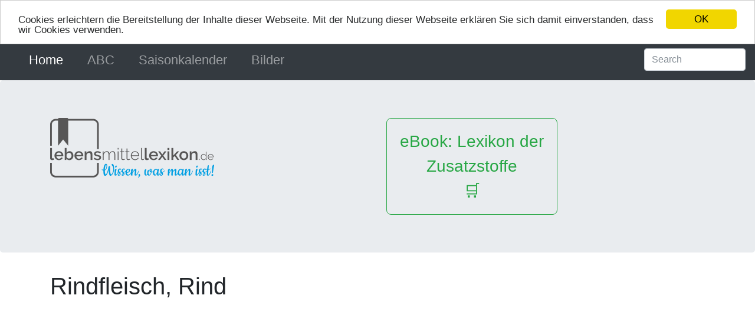

--- FILE ---
content_type: text/html; charset=utf-8
request_url: https://www.lebensmittellexikon.de/r0000380.php
body_size: 14716
content:
<!DOCTYPE html PUBLIC "-//W3C//DTD XHTML 1.0 Transitional//EN" "http://www.w3.org/TR/xhtml1/DTD/xhtml1-transitional.dtd">
<html lang="de" xmlns="http://www.w3.org/1999/xhtml" xmlns:og="http://opengraphprotocol.org/schema/">
<head>
<title>Rindfleisch, was ist das? </title>
<meta charset="utf-8">
<meta http-equiv="X-UA-Compatible" content="IE=edge">
<meta name="viewport" content="width=device-width, initial-scale=1, shrink-to-fit=no">
<meta name="keywords" content="Lebensmittel, Ern&auml;hrung, Nahrung, Fleisch, Rind, Rindfleisch, Kalb, Kalbfleisch, Lamm, Lammfleisch, Schaf, Ziege, Schwein, Schweinefleisch, Fisch, Seafood, Milch, Milchprodukte, Obst, Fr&uuml;chte, Gem&uuml;se, K&auml;se, Gefl&uuml;gel, Getreide" />
<meta name="description" content="Rinderrassen Terminiologie - Was sich hinter dem Oberbegriff Rind verbirgt Mastmethoden von Rindern">
<meta name="author" content="Frank Massholder">
<meta name="google-site-verification" content="NBPj2ZLgDGU9r-_J3GQpt4mDDj9vSzwZu8lWsHIcR2s" />
<meta name="datum" content="21.01.2026" />
<link rel="icon" href="/favicon.ico">
<!-- Global site tag (gtag.js) - Google Analytics -->
<script async src="https://www.googletagmanager.com/gtag/js?id=G-97V0SYV8ZX"></script>
<script>
  window.dataLayer = window.dataLayer || [];
  function gtag(){dataLayer.push(arguments);}
  gtag('js', new Date());
  gtag('config', 'G-97V0SYV8ZX');
</script>
<script language="JavaScript" type="text/javascript">
/* DoubleClick header */
var googletag = googletag || {};
googletag.cmd = googletag.cmd || [];
(function() {
var gads = document.createElement('script');
gads.async = true;
gads.type = 'text/javascript';
var useSSL = 'https:' == document.location.protocol;
gads.src = (useSSL ? 'https:' : 'http:') + '//www.googletagservices.com/tag/js/gpt.js';
var node = document.getElementsByTagName('script')[0];
node.parentNode.insertBefore(gads, node);
})();
/* FrameBrake */
function FrameBrake() {
if (top.location != location) {
top.location.href = document.location.href ; }
}
</script>

<!-- Seitenebenen-Anzeigenformate mobile Websites -->
<script async src="https://pagead2.googlesyndication.com/pagead/js/adsbygoogle.js"></script> 
<!-- Google Publisher  -->
<script> (adsbygoogle = window.adsbygoogle || []).push({ google_ad_client: "ca-pub-8746321832472503", enable_page_level_ads: true }); </script>

<meta property="og:image" content="http://www.lebensmittellexikon.de/bilder/r000038a.jpg" />
<link rel="image_src" href="http://www.lebensmittellexikon.de/bilder/r000038a.jpg" />
<link href="https://plus.google.com/107280657573738785525" rel="publisher" />
<!--[if lt IE 9]>
<script src="https://oss.maxcdn.com/html5shiv/3.7.2/html5shiv.min.js"></script>
<script src="https://oss.maxcdn.com/respond/1.4.2/respond.min.js"></script>
<![endif]-->

<script type="text/javascript">
/*!
loadCSS: load a CSS file asynchronously.
[c]2014 @scottjehl, Filament Group, Inc.
Licensed MIT
*/
function loadCSS( href, before, media ){
"use strict";
/* // Arguments explained:                                                                                                                  */
/* // `href` is the URL for your CSS file.                                                                                                  */ 
/* // `before` optionally defines the element we'll use as a reference for injecting our <link>                                             */ 
/* // By default, `before` uses the first <script> element in the page.                                                                     */ 
/* // However, since the order in which stylesheets are referenced matters, you might need a more specific location in your document.       */ 
/* // If so, pass a different reference element to the `before` argument and it'll insert before that instead                               */ 
/* // note: `insertBefore` is used instead of `appendChild`, for safety re: http://www.paulirish.com/2011/surefire-dom-element-insertion/   */
var ss = window.document.createElement( "link" );
var ref = before || window.document.getElementsByTagName( "script" )[ 0 ];
ss.rel = "stylesheet";
ss.href = href;
/* // temporarily, set media to something non-matching to ensure it'll fetch without blocking render */
ss.media = "only x";
/* // inject link */
ref.parentNode.insertBefore( ss, ref );
/* // set media back to `all` so that the styleshet applies once it loads */
setTimeout( function(){
ss.media = media || "all";
} );
}
</script>

    <!-- above the fold CSS -->
    <style> html{position:relative;min-height:100%}body{margin-bottom:60px;color:#292b2c;line-height:1.75rem}p,li{font-size:1.25rem;font-weight:normal;color:#292b2c}.nav-link{font-size:22px;margin-left:25px}.navbar{min-height:70px}
:root{--blue:#007bff;--indigo:#6610f2;--purple:#6f42c1;--pink:#e83e8c;--red:#dc3545;--orange:#fd7e14;--yellow:#ffc107;--green:#28a745;--teal:#20c997;--cyan:#17a2b8;--white:#fff;--gray:#868e96;--gray-dark:#343a40;--primary:#007bff;--secondary:#868e96;--success:#28a745;--info:#17a2b8;--warning:#ffc107;--danger:#dc3545;--light:#f8f9fa;--dark:#343a40;--breakpoint-xs:0;--breakpoint-sm:576px;--breakpoint-md:768px;--breakpoint-lg:992px;--breakpoint-xl:1200px;--font-family-sans-serif:-apple-system,BlinkMacSystemFont,"Segoe UI",Roboto,"Helvetica Neue",Arial,sans-serif,"Apple Color Emoji","Segoe UI Emoji","Segoe UI Symbol";--font-family-monospace:"SFMono-Regular",Menlo,Monaco,Consolas,"Liberation Mono","Courier New",monospace}*,::after,::before{box-sizing:border-box}html{font-family:sans-serif;line-height:1.15;-webkit-text-size-adjust:100%;-ms-text-size-adjust:100%;-ms-overflow-style:scrollbar}@-ms-viewport{width:device-width}main,nav{display:block}body{margin:0;font-family:-apple-system,BlinkMacSystemFont,"Segoe UI",Roboto,"Helvetica Neue",Arial,sans-serif,"Apple Color Emoji","Segoe UI Emoji","Segoe UI Symbol";font-size:1rem;font-weight:400;line-height:1.5;color:#212529;text-align:left;background-color:#fff}h1,h3{margin-top:0;margin-bottom:.5rem}p{margin-top:0;margin-bottom:1rem}ul{margin-top:0;margin-bottom:1rem}b{font-weight:bolder}a{color:#007bff;text-decoration:none;background-color:transparent;-webkit-text-decoration-skip:objects}img{vertical-align:middle;border-style:none}[role=button],a,input:not([type=range]){-ms-touch-action:manipulation;touch-action:manipulation}input{margin:0;font-family:inherit;font-size:inherit;line-height:inherit}input{overflow:visible}::-webkit-file-upload-button{font:inherit;-webkit-appearance:button}h1,h3{margin-bottom:.5rem;font-family:inherit;font-weight:500;line-height:1.2;color:inherit}h1{font-size:2.5rem}h3{font-size:1.75rem}.img-fluid{max-width:100%;height:auto}.container{width:100%;padding-right:15px;padding-left:15px;margin-right:auto;margin-left:auto}@media (min-width:576px){.container{max-width:540px}}@media (min-width:768px){.container{max-width:720px}}@media (min-width:992px){.container{max-width:960px}}@media (min-width:1200px){.container{max-width:1140px}}.row{display:-ms-flexbox;display:flex;-ms-flex-wrap:wrap;flex-wrap:wrap;margin-right:-15px;margin-left:-15px}.col-md-12,.col-md-4,.col-md-8,.col-sm-6{position:relative;width:100%;min-height:1px;padding-right:15px;padding-left:15px}@media (min-width:576px){.col-sm-6{-ms-flex:0 0 50%;flex:0 0 50%;max-width:50%}}@media (min-width:768px){.col-md-4{-ms-flex:0 0 33.333333%;flex:0 0 33.333333%;max-width:33.333333%}.col-md-8{-ms-flex:0 0 66.666667%;flex:0 0 66.666667%;max-width:66.666667%}.col-md-12{-ms-flex:0 0 100%;flex:0 0 100%;max-width:100%}}.form-control{display:block;width:100%;padding:.375rem .75rem;font-size:1rem;line-height:1.5;color:#495057;background-color:#fff;background-image:none;background-clip:padding-box;border:1px solid #ced4da;border-radius:.25rem}.form-control::-ms-expand{background-color:transparent;border:0}.form-control::-webkit-input-placeholder{color:#868e96;opacity:1}.form-control:-ms-input-placeholder{color:#868e96;opacity:1}.form-control::-ms-input-placeholder{color:#868e96;opacity:1}.form-inline{display:-ms-flexbox;display:flex;-ms-flex-flow:row wrap;flex-flow:row wrap;-ms-flex-align:center;align-items:center}@media (min-width:576px){.form-inline .form-control{display:inline-block;width:auto;vertical-align:middle}}.btn{display:inline-block;font-weight:400;text-align:center;white-space:nowrap;vertical-align:middle;border:1px solid transparent;padding:.375rem .75rem;font-size:1rem;line-height:1.5;border-radius:.25rem}.btn-outline-success{color:#28a745;background-color:transparent;background-image:none;border-color:#28a745}.btn-lg{padding:.5rem 1rem;font-size:1.25rem;line-height:1.5;border-radius:.3rem}.nav-link{display:block;padding:.5rem 1rem}.navbar{position:relative;display:-ms-flexbox;display:flex;-ms-flex-wrap:wrap;flex-wrap:wrap;-ms-flex-align:center;align-items:center;-ms-flex-pack:justify;justify-content:space-between;padding:.5rem 1rem}.navbar-nav{display:-ms-flexbox;display:flex;-ms-flex-direction:column;flex-direction:column;padding-left:0;margin-bottom:0;list-style:none}.navbar-nav .nav-link{padding-right:0;padding-left:0}@media (min-width:992px){.navbar-expand-lg{-ms-flex-flow:row nowrap;flex-flow:row nowrap;-ms-flex-pack:start;justify-content:flex-start}.navbar-expand-lg .navbar-nav{-ms-flex-direction:row;flex-direction:row}.navbar-expand-lg .navbar-nav .nav-link{padding-right:.5rem;padding-left:.5rem}}.navbar-dark .navbar-nav .nav-link{color:rgba(255,255,255,.5)}.navbar-dark .navbar-nav .active>.nav-link{color:#fff}.jumbotron{padding:2rem 1rem;margin-bottom:2rem;background-color:#e9ecef;border-radius:.3rem}@media (min-width:576px){.jumbotron{padding:4rem 2rem}}.bg-dark{background-color:#343a40!important}@media (min-width:768px){.d-md-none{display:none!important}}@media (min-width:992px){.d-lg-none{display:none!important}}@media (min-width:1200px){.d-xl-none{display:none!important}}.sr-only{position:absolute;width:1px;height:1px;padding:0;overflow:hidden;clip:rect(0,0,0,0);white-space:nowrap;-webkit-clip-path:inset(50%);clip-path:inset(50%);border:0}.my-2{margin-top:.5rem!important}.my-2{margin-bottom:.5rem!important}.mr-auto,.mx-auto{margin-right:auto!important}.mx-auto{margin-left:auto!important}@media (min-width:768px){.my-md-0{margin-top:0!important}.my-md-0{margin-bottom:0!important}}
    blockquote{ display:block; background: #fff; padding: 25px 20px 15px 45px; margin: 0 0 20px; position: relative; font-family: Georgia, serif; font-size:2.15rem; line-height: 3.0rem; color:#606060; text-align: justify; border-left: 15px solid #079fe7; border-right: 2px solid #079fe7; color:c76c0c; -moz-box-shadow: 2px 2px 15px #ccc; -webkit-box-shadow: 2px 2px 15px #ccc; box-shadow: 2px 2px 15px #ccc; } .breadcrumb{margin-left:-14px;} ol.breadcrumb{background-color:#fff;}
    blockquote::before { content:"\201C"; font-family:Georgia, serif; font-size:8.0rem; position:absolute; left:10px; top:35px; }
    blockquote::after { content: ""; }
    blockquote a { text-decoration:none; background:#eee; cursor:pointer; padding: 0 3px; color:#c76c0c; }
    blockquote a:hover { color:#666; }
    blockquote em { font-style:italic; } 
    </style>


<script async src="//pagead2.googlesyndication.com/pagead/js/adsbygoogle.js"></script>
<script>
     (adsbygoogle = window.adsbygoogle || []).push({
          google_ad_client: "ca-pub-8746321832472503",
          enable_page_level_ads: true
     });
</script>
<!-- script src="https://vibrant.mgr.consensu.org/consent_widget.js"></script -->
</head>
<body onLoad="FrameBrake()">
<div class="container d-xl-none d-lg-none d-md-none">
  <div class="row">
      </div>
</div>

  <nav class="navbar navbar-expand-lg navbar-dark bg-dark">
      <ul class="navbar-nav mr-auto">
        <li class="nav-item active"><a class="nav-link" href="/">Home<span class="sr-only">(current)</span></a></li>
        <li class="nav-item "><a class="nav-link" href="/stichwortverzeichnis.php">ABC</a></li>
        <!-- li class="nav-item "><a class="nav-link" href="/kulinarisches-woerterbuch/">W&ouml;rterb&uuml;cher</a></li -->
        <li class="nav-item "><a class="nav-link" href="/saisonkalender/">Saisonkalender</a></li>
        <!-- li class="nav-item "><a class="nav-link" href="/kalorienrechner/kalorien/">Kalorienrechner</a></li -->
        <li class="nav-item "><a class="nav-link" href="/fotos-und-bilder/">Bilder</a></li>
      </ul>
      <form action="https://www.lebensmittellexikon.de/admin_gsearch.php" id="cse-search-box" form class="form-inline my-2 my-md-0" accept-charset="utf-8">
        <input type="hidden" name="cx" value="partner-pub-8746321832472503:4j0u14x26s3" />
        <input type="hidden" name="cof" value="FORID:10" />
        <input type="hidden" name="ie" value="UTF-8" />
        <label id="suche" name="suche">
          <input type="text" name="q" size="15" class="form-control" placeholder="Search" />
        </label>
        <input type="hidden" name="sa" value="Suche im Lexikon" />
      </form>
  </nav>
  
  <div class="jumbotron">
    <div class="container">
      <div class="row">
        <div class="col-sm-6 mx-auto">
          <a href="/"><img src="/bilder/lebensmittellexikon_Logo_w-20-prozent.png" class="img-fluid" alt="lebensmittellexikon.de - Wissen, wass man isst!" /></a><br /><br />
        </div>
        <div class="col-sm-6">
        <a href="https://amzn.to/2GKjpSZ" rel="nofollow" class="btn btn-outline-success btn-lg" role="button" target="_blanc" style="padding:18px 22px; font-size:28px; border-radius:8px;">eBook: Lexikon der<br /> Zusatzstoffe<br /> &#128722;<!-- Shopping --></a>
        </div>
      </div>
        </div>
      </div>
    </div>
  </div>
  
  <div><main role="main"><div class="container">
 <img src="https://ssl-vg03.met.vgwort.de/9e9f76bb14244e71b1e870496bd843ed" width="1" height="1" alt="" /><br /><div id="0"></div><h1 itemprop="name">Rindfleisch, Rind</h1>
<script async src="//pagead2.googlesyndication.com/pagead/js/adsbygoogle.js"></script>
<ins class="adsbygoogle"
     style="display:block; text-align:center;"
     data-ad-layout="in-article"
     data-ad-format="fluid"
     data-ad-client="ca-pub-8746321832472503"
     data-ad-slot="3763314331"></ins>
<script>
     (adsbygoogle = window.adsbygoogle || []).push({});
</script>
<p style='color:#a0a0a0;'><br /><strong>Englisch</strong>: Beef<br /><strong>Franz&ouml;sisch</strong>: Bœuf<br /><strong>Italienisch</strong>: Carne di manzo, Carne bovina<br /><strong>Spanisch</strong>: Vaca</p><br />
    <b>Inhaltsverzeichnis</b>
    <ul class="list-unstyled">
    <li><a href=""><i class="icon-chevron-right"></i> Rindfleisch</a></li><li><a href="#1"><i class="icon-chevron-right"></i> Rinderrassen</a></li><li><a href="#2"><i class="icon-chevron-right"></i> Einige Rassen im &#220;berblick</a></li><li><a href="#3"><i class="icon-chevron-right"></i> Terminologie Rind - Was sich hinter dem Oberbegriff Rind verbirgt</a></li><li><a href="#4"><i class="icon-chevron-right"></i> Rinder Mastmethoden</a></li><li><a href="#5"><i class="icon-chevron-right"></i> Rinder Intensivmast im Stall</a></li><li><a href="#6"><i class="icon-chevron-right"></i> Rinder Weidehaltung</a></li><li><a href="#7"><i class="icon-chevron-right"></i> Weidehaltung in Kombination mit Zuf&#252;tterung</a></li><li><a href="#8"><i class="icon-chevron-right"></i> Kobe Rinder</a></li><li><a href="#9"><i class="icon-chevron-right"></i> Hier alle Rindfleischteile:</a></li><li><a href="#10"><i class="icon-chevron-right"></i> Hier alle Steaks; Steakarten</a></li><li><a href="#11"><i class="icon-chevron-right"></i> Zu Rindfleisch passende Weine</a></li><li><a href="#12"><i class="icon-chevron-right"></i> Quellen</a></li>
    </ul>
    <br />
   <!-- google_ad_section_start -->   <div class="clearfix"></div><div style="float:left;"><a href="/fotos-und-bilder/rindfreisch/" style="text-decoration:none; " alt="Rindfleisch" title="Rindfleisch"><img class="js-lazy-image img-responsive" style="max-width:100%; height:auto;" data-src="/bilder/r000038a.jpg" alt="r0000380-171.69811320755" width="728" height="486"/></a><p style="font-size:11px; color:#c9c9c9; ">&#169; contrastwerkstatt / fotolia.com</p></div><div style="clear:both;"></div>   <p>  <a href="r0000380.php#RASSE">Rinderrassen</a><br> <a href="r0000380.php#BEGRIFF">Terminiologie</a> - Was sich hinter dem Oberbegriff Rind verbirgt<br> <a href="r0000380.php#MAST">Mastmethoden von Rindern</a>  </p><p>  <b>Rindfleisch</b> ist ein  <a href="l0000300.php">Lebensmittel</a>, dass auf Grund seiner Vielf&#228;ltigkeit und seinem typischen  <a href="g0000070.php">Geschmack</a> bei K&#246;chen und Feinschmeckern sehr beliebt und gesch&#228;tzt ist. Rindfleisch verleiht herzhaften  Eint&#246;pfen ein kr&#228;ftiges  <a href="a0000070.php">Aroma</a>. Es eignet sich zum <a href="g0000230.php">Grillen</a>, <a href="b0000170.php">Braten</a>, <a href="k0000260.php">Kochen</a> und <a href="sch00040.php">Schmoren</a>. Doch sind die einzelnen Fleischteile in Zusammensetzung und ihrem m&#246;glichen  <a href="g0000730.php">Garmethoden</a>  sehr unterschiedlich. Um ein optimales Ergebnis bei der Zubereitung zu erhalten  sollte man die Fleischteile kennen und wissen wie sie am besten Zubereitet werden.  </p><p>  Rinderh&#228;lfte und Schnittf&#252;hrung in Deutschland  </p><p>  <div class="clearfix"></div><div style="float:left;"><a href="/fotos-und-bilder/rindfreisch/" style="text-decoration:none; " alt="Rindfleisch" title="Rindfleisch"><img class="js-lazy-image img-responsive" style="max-width:100%; height:auto;" data-src="/bilder/r000038a.jpg" alt="r0000380-171.69811320755" width="728" height="486"/></a><p style="font-size:11px; color:#c9c9c9; ">&#169; contrastwerkstatt / fotolia.com</p></div><div style="clear:both;"></div>  </p><p>  Die Qualit&#228;t des Rindfleischs wird von vielen Faktoren beeinflusst. Haupts&#228;chlich sind das die Art der Tierhaltung und der damit verbundenen <a href="#MAST">Mastmethoden</a> sowie die Rinderrasse selbst. Zudem entscheidet der Reifegrad des Rindfleischs &#252;ber die Qualit&#228;t. Im Allgemeinen ist Rindfleisch nach dem Schlachten nicht gleich zum Verzehr geeignet. Das Fleisch sollte etwa 14&nbsp;Tage im K&#252;lhaus bei geringer Luftfeuchte abh&#228;ngen. Diese Zeit wird von Fachleuten auch als <a href="f0000200.php#REIFUNG">Fleischreifung</a>  bezeichnet. Das Fleisch ver&#228;ndert in dieser Zeit seine Eiwei&#223;struktur. Es wird m&#252;rbe, leichter bek&#246;mmlich und erh&#228;lt sein arteigenes Aroma. Dunklerotes Fleisch mit groben Fasern, das selbst nach sehr lagen Kochzeiten noch z&#228;h ist, stammt wahrscheinlich von einem &#228;lteren Tier. Dieses Fleisch eignet sich nur noch zum Kochen von Br&#252;hen und zur Wurstherstellung. F&#252;r den Fleischverzehr kommen im allgemeinen nur junge, bis zu zwei Jahren alte Rinder in den Handel.  </p>  <a name="RASSE"></a>  <div class="clearfix" id="1"></div><p><br /></p><h2>Rinderrassen</h2>  <p>  Alle Rinderrassen haben die gleiche Stammform. Sie stammen von dem <b>Ur-</b> oder <b>Auerochsen</b> (lat.: <b>Bos primigenius</b>) ab. Durch gezielte Z&#252;chtung aus diesem &quot;Urrind&quot; entwickelte man die heutigen Rinderrassen. Sie werden grob in H&#246;henrassen und Tieflandrassen unterteilt. Zus&#228;tzlich werden Rassen nach ihrer speziellen Nutzung unterschieden - also Tiere, die einen hohen Retrag an  <a href="m0000200.php">Milch</a>  oder  <a href="f0000200.php">Fleisch</a> (oder beides) erzielen. Weiterhin gibt es robuste <b>Landrassen</b>, die sich durch eine  besonders hohe Anpassungsf&#228;higkeit an raue, klimatische Bedingungen auszeichnen und nur  bescheidene Anspr&#252;che an das Futterangebot und die Bodenbeschaffenheit stellen.  </p>   <div class="clearfix" id="2"></div><p><br /></p><h2>Einige Rassen im &#220;berblick</h2>  <p>  <b>Fleischrassen</b>:  </p>  <ul> <li> Aberdeen Angus oder Black Angus (Schottland) </li><li> Charolais (Frankreich) </li><li> Chianina (Italien) </li><li> Deutsch Angus (Deutschland) </li><li> Hereford (Nord- und S&#252;damerika) </li><li> Galloway (Gro&#223;britannien) </li><li> Limousin (Frankreich) </li><li> Marchigiana (Italien) </li><li> Maremmana (Italien) </li><li> Piemontese (Italien) </li><li> Romagnola (Italien) </li><li> Wei&#223;blaue Belgier (Belgien) </li> </ul>  <p>  <b>Zwei- oder Doppelnutzungsrassen</b>:  </p>  <ul> <li>  Ayrshire (Schottland, Finnland) </li><li> Braunvieh (Deutschland, Schweiz, &#214;sterreich, S&#252;dtirol) </li><li> Dexter (Gro&#223;britannien) </li><li> Fleckvieh (Deutschland, &#214;sterreich, Schweiz) </li><li> Gelbvieh (Deutschland - Hessen und Bayern) </li><li> Pinzgauer (&#214;sterreich, S&#252;dtirol, Slowakei, Rum&#228;nien, Nordamerika, S&#252;dafrika) </li><li> Rotbunte (Norddeutschland, Schweden, D&#228;nemark, Holland, Belgien, Luxemburg) </li><li> Rotvieh (S&#252;dosteuropa, GUS-Staaten, Kleinasien, Afrika) </li><li> Schwarzbunte (Nordeuropa, Mittelgebirge) </li> </ul>   <a name="BEGRIFF"></a>   <div class="clearfix" id="3"></div><p><br /></p><h2>Terminologie Rind - Was sich hinter dem Oberbegriff Rind verbirgt</h2>  <ul> <li> <b>Rind</b>: Unter dem Oberbegriff Rind sind alle weiblichen und m&#228;nnlichen Tiere bezeichnet. </li><li> <b>Kalb</b>: Rinder im ersten Lebensjahr, unabh&#228;ngig vom Geschlechts, werden als K&#228;lber bezeichnet. Siehe auch: <a href="k0000310.php">Kalbfleisch</a> </li><li> <b>Bulle</b>: Bullen werden auch <b>Stier</b>, <b>Farren</b> oder <b>Fasel</b> genannt. Bullen sind geschlechtsreife, m&#228;nnliche Rinder. </li><li> <b>Ochse</b>: M&#228;nnliche, kastrierte Rinder werden als Ochse bezeichnet. Ochsenfleisch zeichnet sich, im Vergleich zu Bullenfleisch, durch einen kr&#228;ftigeren Fettansatz und einer feineren Marmorierung aus. Ochsen sind zudem ruhiger und weniger schreckhaft und aggressiv als Bullen. </li><li> <b>F&#228;rse</b>: F&#228;rsen werden auch als <b>Kalbe</b>, <b>Starke</b> oder <b>Queene</b> bezeichnet. F&#228;rsen sind weibliche Rinder, die noch nicht gekalbt haben. </li><li> <b>Kuh</b>: Weibliche Rinder werden nach dem sie das erste mal gekalbt haben schlicht als Kuh bezeichnet. </li> </ul>  <a name="MAST"></a>  <div class="clearfix" id="4"></div><p><br /></p><h2>Rinder Mastmethoden</h2>  <p>  Die Mastmethode ist neben der Rasse ein wesentlicher Faktor, der &#252;ber die Qualit&#228;t und Beschaffenheit des Fleischs entscheidet. Es werden &#252;berwiegend drei Mastmethoden bei der Rinderzucht angewandt.  </p>  <div class="clearfix" id="5"></div><p><br /></p><h2>Rinder Intensivmast im Stall</h2>  <p>  Die Intensivmast ist die in Europa am meisten angewendete Mastmethode. Die Rinder werden in St&#228;llen gehalten und mit speziellen Futterdosierungen aus Silofutter, Kraftfutter und <a href="v0000100.php">Vitaminen</a>  und <a href="m0000190.php">Mineralstoffen</a>  gef&#252;ttert. Die Futtermischungen sind auf Lebensalter und Rinderrasse genau abgestimmt,  um so m&#246;glichst schnell eine optimale Tageszunahme und das maximale Mastgewicht des  Tiers zu erreichen. Je nach Rasse erreichen die Tiere schon nach 10,5 bis 12,5 Monaten  ihr Schlachtgewicht von 430 bis 600 kg. Das Fleisch von Tieren aus der Intensivmast  zeichnet sich durch einen relativ geringen Verfettungsgrad aus. Besonders zartes,  saftiges und feinfasriges Fleisch stammt von Ochsen aus der Intensivmast. Beispielhaft seinen hier die franz&#246;sischen Charolais-Rinder genannt, die f&#252;r die Intensivmast gez&#252;chtet werden.  </p>  <div class="clearfix" id="6"></div><p><br /></p><h2>Rinder Weidehaltung</h2>  <p>  Tiere aus der reinen Weidehaltung verbringen ihr Leben fast ausschlie&#223;lich auf der Weide, im Freien. Diese Art der Rinderhaltung wird vor allem in Argentinien auf den riesigen Weidefl&#228;chen der Pampas praktiziert. Jedem Tier stehen dort ein Hektar Weidefl&#228;che zur Verf&#252;gung. Neben Argentinien wird die reine Weidehaltung auch in Schottland, Gro&#223;britannien, Botswana und Simbabwe (letztere sind beides afrikanische L&#228;nder). Das Fleisch dieser Tiere besitzt eine hervorragende Qualit&#228;t. Es ist zart marmoriert und weist einen relativ geringen Fettgehalt auf. Beispielhaft seine hier die Rinderrassen:  <i>Herford</i> und <i>Angus</i> genannt, die f&#252;r die Weidehaltung gez&#252;chtet werden.  </p>  <div class="clearfix" id="7"></div><p><br /></p><h2>Weidehaltung in Kombination mit Zuf&#252;tterung</h2>  <p>   Bei <b>Weidehaltung<b> in Kombination mit </b>Zuf&#252;tterung</b> verbringen die Rinder die  ersten 12 bis 14 Monate ihres Lebens auf der Weide. Erst nach dieser Zeit werden sie f&#252;r  die letzten 100 Tage vor der Schlachtung in sogenannten <i>foodlots</i> gehalten und durch  Zuf&#252;tterung auf ihr Schlachtgewicht gem&#228;stet. Foodlots sind eingez&#228;unte Parzellen f&#252;r eine  bestimmte Anzahl von Tieren, im Freien. Das Fleisch solcher Tiere ist stark marmoriert und  besitzt einen kr&#228;ftigen Geschmack. Es eignet sich ausgezeichnet zum <a href="g0000230.php">Grillen</a> auf einem Holzkohlegrill.  </p>  <a name="KOBE"></a>  <div class="clearfix" id="8"></div><p><br /></p><h2>Kobe Rinder</h2>  <p>  Die Kobemethode ist eine ganz besondere und selten praktizierte Tiermast. Koberindermast stammt aus Japan, aus der Region um die Stadt Kobe. Dort werden die Rinder mit Naturkraftfutter auf der Basis von Getreide, Futterr&#252;ben und Kartoffeln gef&#252;ttert. Zudem erhalten die Rinder eine t&#228;gliche Ration Bier - das erh&#246;ht den Appetit der Rinder. Rinder die nach der Kobemethode gem&#228;stet werden, werden t&#228;glich von Hand massiert. Dadurch bildet sich auf dem Muskelfleisch nur eine sehr d&#252;nne Fettauflage und es ist gleichzeitig mit einer feinen, gleichm&#228;&#223;igen Marmorierung durchzogen. Die besondere Pflege der Koberinder macht das Fleisch der Tiere zum teuersten Rindfleisch &#252;berhaupt.  </p>  <div class="clearfix" id="9"></div><p><br /></p><h2>Hier alle Rindfleischteile:</h2>  <ul> <li>  <a href="b0000450.php">Beinfleisch</a> </li><li> <a href="b0000460.php">Beinscheiben</a> </li><li> <a href="d0000240.php">Dicke&nbsp;Bugst&#252;ck</a> </li><li> <a href="d0000230.php">D&#252;nnung</a> </li><li> <a href="e0000200.php">Entrec&#244;te</a> </li><li> <a href="f0000310.php">Falsches&nbsp;Filet</a> </li><li> <a href="h0000140.php">Hesse</a> </li><li> <a href="f0000290.php">Hochrippe</a> </li><li> <a href="sch00270.php">Mittelbug</a> </li><li> <a href="o0000120.php">Oberschale</a> </li><li> <a href="p0000420.php">Pastorenst&#252;ck</a> </li><li> <a href="q0000070.php">Querrippe</a> </li><li> <a href="r0000400.php">Rinderbrust</a> </li><li> <a href="f0000040.php">Rinderfilet</a> </li><li> <a href="h0000150.php">Rinderhals</a> </li><li> <a href="h0000170.php">Rinderh&#252;fte</a> </li><li> <a href="k0000300.php">Rinderkeule</a> </li><li> <a href="n0000080.php">Rindernu&#223;</a> </li><li> <a href="sch00230.php">Rinderschwanz</a> </li><li> <a href="r0000440.php">Rippen</a> </li><li> <a href="r0000390.php">Roastbeef</a> </li><li> <a href="r0000420.php">Rolle</a> </li><li> <a href="r0000410.php">Rumpsteak</a> </li><li> <a href="sch00260.php">Schabefleisch</a> </li><li> <a href="sch00240.php">Schulter</a> </li><li> <a href="s0000440.php">Spannrippe</a> </li><li> <a href="t0000280.php">Tafelspitz</a> </li><li> <a href="u0000030.php">Unterschale</a> </li><li> <a href="w0000180.php">Wade</a> </li> </ul>  <div class="clearfix" id="10"></div><p><br /></p><h2>Hier alle Steaks; Steakarten</h2>  <ul> <li>  <a href="c0000270.php">Chateaubrind</a> </li><li> <a href="f0000300.php">Filet mignon</a> </li><li> <a href="h0000180.php">H&#252;ftsteak</a> </li><li> <a href="k0000330.php">Kluftsteak</a> </li><li> <a href="p0000400.php">Porterhouse-Steak</a> </li><li> <a href="p0000410.php">Prime Rib-Steak</a> </li><li> <a href="r0000330.php">Rib Eye-Steak</a> </li><li> <a href="s0000430.php">Sirloin&nbsp;Steak</a> </li><li> <a href="t0000270.php">T-Bone-Steak</a> </li><li> <a href="t0000250.php">Tournedo</a> </li> </ul>    <p><br /></p><div class="clearfix" id="11"></div><p><br /></p><h2>Zu Rindfleisch passende Weine</h2> <p>Zu Rindfleisch passen <a href="w0000020.php">Weine</a>, die aus folgenden <a href="r0000010.php">Rebsorten</a> gekeltert werden:</p> <ul> <li>Touriga Nacional</li><li>Turchetta</li> </ul>  <p><br /></p><div class="clearfix" id="12"></div><p><br /></p><h2>Quellen</h2> <br /> <ul> <li><b>Der Brockhaus Ern&#228;hrung: Gesund essen - bewusst leben</b>. Brockhaus, 2011 <b>&raquo;</b> <a href="http://amzn.to/2guyDML" target="_blank" title="amz" style="margin-top:7px;" rel="nofollow"><img data-src="/bilder/az/amazon-lang.png" class="js-lazy-image" alt="Der Brockhaus Ern&#228;hrung: Gesund essen - bewusst leben" /></a></li><li>Reinhard Matissek, Werner Baltes: <b>Lebensmittelchemie</b>. Springer Spektrum, 2015 <b>&raquo;</b> <a href="http://amzn.to/2guHQ7R" target="_blank" title="amz" style="margin-top:7px;" rel="nofollow"><img data-src="/bilder/az/amazon-lang.png" class="js-lazy-image" alt="Lebensmittelchemie" /></a></li><li><b>Der gro&#223;e Larousse Gastronomique</b>. Christian, 2012 <b>&raquo;</b> <a href="http://amzn.to/2eAgIaq" target="_blank" title="amz" style="margin-top:7px;" rel="nofollow"><img data-src="/bilder/az/amazon-lang.png" class="js-lazy-image" alt="Der gro&#223;e Larousse Gastronomique" /></a></li><li>Hans-Joachim Rose: <b>Die K&#252;chenbibel: Enzyklop&#228;die der Kulinaristik</b>. Tre Torri Verlag, 2007 <b>&raquo;</b> <a href="http://amzn.to/2ezSkWI" target="_blank" title="amz" style="margin-top:7px;" rel="nofollow"><img data-src="/bilder/az/amazon-lang.png" class="js-lazy-image" alt="Die K&#252;chenbibel: Enzyklop&#228;die der Kulinaristik" /></a></li><li>Prof. Dr. Waldemar Ternes, Alfred T&#228;ufel: <b>Lebensmittel-Lexikon</b>. Behr&#039;s Verlag, 2005 <b>&raquo;</b> <a href="http://amzn.to/2evxmEx" target="_blank" title="amz" style="margin-top:7px;" rel="nofollow"><img data-src="/bilder/az/amazon-lang.png" class="js-lazy-image" alt="Lebensmittel-Lexikon" /></a></li> </ul> <br /><br /><!-- google_ad_section_end -->   <div class="row" class="distance"><br /><br /></div>
  </div></main></div>
<div><div class="container">
  <h2>Buchempfehlungen mit Links zu Amazon</h2>
  <p>
  Nachfolgend einige Buchempfehlungen, die mit so genannten Affiliate-Links ausgestattet sind. 
  Affiliate-Links führen zu einem Produkt, dass im Onlinehandel gekauft werden kann. Ein Affiliate-Link ist wie ein Agent zu verstehen, 
  der einem Verkäufer einen Käufer vermittelt. Wird nach dem Besuch eines Affiliate-Links ein Produkt gekauft,
  erhält der Vermittler (also der Betreiber des Affiliate-Links, in diesem Fall also lebensmittellexikon.de) 
  eine geringe Provision. Die Provision ist ein niedriger, einstelliger Prozentsatz des Verkaufswertes.
  </p>
  </div></div><div><div class="container">
      <div class="row"><span class="border border-secondary border-right-0 border-bottom-0 border-left-0 w-100 p-3"></span></div>
      <div class="row" class="distance">
        <div class="col-md-4">
        <a href="http://goo.gl/OWhFP" rel="nofollow" target="_blanc"><img border="0" data-src="/bilder/az/teubner_kuechenpraxis.jpg" class="js-lazy-image" width="250" alt="buchtipp"></a>
        </div>
        <div class="col-md-8"> 
        <h3>Teubner Küchenpraxis</h3>
        <p>Das große 
        <a href="http://goo.gl/OWhFP" rel="nofollow" target="_blanc">Teubner Standardwerk</a> 
        zum Thema Küchenpraxis und Kochtechniken: in neuer opulenter Aufmachung, mit den küchentechnischen Informationen auf dem 
        aktuellen Stand. Die einzigartige Verbindung aus ausführlicher Küchenpraxis, Warenkunde, Grundrezepten und neuen, innovativen
        Rezepten von 15 Spitzenköchen lädt zum Nachschlagen, Informieren und Schwelgen ein. Alle küchentechnischen Arbeitsgänge werden
        Schritt-für-Schritt erklärt. Zahlreiche Sonderseiten zu Wissenswertem über Produkte, grundlegende Kochtechniken und 
        nützliche Küchengeräte.</p>
        </div>
      </div>
      <div class="row" class="distance"><br />&nbsp;<br /></div>
      
      <div class="row"><span class="border border-secondary border-right-0 border-bottom-0 border-left-0 w-100 p-3"></span></div>
      <div class="row" class="distance">
        <div class="col-md-4">
        <a href="http://amzn.to/2fJuRTh" rel="nofollow" alt="amz" target="_blanc"><img border="0" data-src="/bilder/az/teubner_backen.jpg" class="js-lazy-image" width="250" alt="buchtipp"></a>
        </div>
        <div class="col-md-8"> 
        <h3>Teubner Backen</h3>
        <p>
        <a href="http://amzn.to/2fJuRTh" rel="nofollow" alt="amz" target="_blanc">Das große Buch vom Backen</a>,
        das Standardwerk zum Thema Backen. Der Leser erhält in der Warenkunde einen umfassenden Überblick über die wichtigsten 
        Backzutaten, von den verschiedenen Mehlsorten bis hin zu Backhilfsstoffen und Würzmitteln. Ob Rührteig, Mürbeteig, 
        Biskuitmasse, Hefeteig oder Blätterteig, wie diese Teige und Massen hergestellt werden, wird en detail vorgeführt. 
        Viele Stepfolgen machen die Zubereitung von Cremes, Füllungen und Glasuren gut nachvollziehbar.</p>
        </div>
      </div>
      <div class="row" class="distance"><br />&nbsp;<br /></div>
      
      <div class="row"><span class="border border-secondary border-right-0 border-bottom-0 border-left-0 w-100 p-3"></span></div>
      <div class="row" class="distance">
        <div class="col-md-4">
        <a href="http://goo.gl/nhjDn" rel="nofollow" target="_blanc"><img border="0" data-src="/bilder/az/lexikon-der-kaffeezubereitungen.jpg" class="js-lazy-image" width="250" alt="buchtipp"></a>
        </div>
        <div class="col-md-8"> 
        <h3>Lexikon der Kaffeezubereitungen</h3>
        <p>
        Egal ob Türkischer Mokka, Österreichischer Einspänner, Italienischer Espresso oder Cappuccino, Fanzösischer Milchkaffe, das 
        <a href="http://goo.gl/nhjDn" rel="nofollow" target="_blanc">Lexikon der Kaffeezubereitungen</a>
        aus der <i>Lebensmittellexikon Edition</i> mit leicht verständlich beschriebenen Zubereitungen und Definitionen von 
        über 100 internationalen Kaffeezubereitungen aus Deutschland, Österreich, Frankreich, Italien und Spanien mit zahlreichen Bildern.</p>
        </div>
      </div>
      <div class="row" class="distance"><br />&nbsp;<br /></div>
      
      <div class="row"><span class="border border-secondary border-right-0 border-bottom-0 border-left-0 w-100 p-3"></span></div>
      <strong class="muted">Anzeige</strong><br />
      <div class="row" class="distance">
        <div class="col-md-12"> 
        
<script async src="//pagead2.googlesyndication.com/pagead/js/adsbygoogle.js"></script>
<ins class="adsbygoogle"
     style="display:block; text-align:center;"
     data-ad-layout="in-article"
     data-ad-format="fluid"
     data-ad-client="ca-pub-8746321832472503"
     data-ad-slot="3763314331"></ins>
<script>
     (adsbygoogle = window.adsbygoogle || []).push({});
</script>

        </div>
      </div>
      <div class="row" class="distance"><br />&nbsp;<br /></div>
      
      <div class="row"><span class="border border-secondary border-right-0 border-bottom-0 border-left-0 w-100 p-3"></span></div>
      <div class="row" class="distance">
        <div class="col-md-4">
        <a href="http://amzn.to/2fBkw8v" rel="nofollow" alt="amz" target="_blanc"><img border="0" data-src="/bilder/az/lexikon-der-zusatzstoffe-az.jpg" class="js-lazy-image" width="250" alt="buchtipp"></a>
        </div>
        <div class="col-md-8"> 
        <h3>Lexikon der Lebensmittelzusatzstoffe</h3>
        <p>
        <a href="http://amzn.to/2fBkw8v" rel="nofollow" alt="amz" target="_blanc">Zusatzstoffe im Essen</a>. 
        Für alle, die mehr über Zusatzstoffe wissen wollen. Umfangreicher, über 600-Seiten-starker Ratgeber und Nachschlagewerk
        mit über 2.800 Stichworten, E-Nummern, Namen und Synonyme der Lebensmittel-Zusatzstoffe sowie der Übersetzung der jeweiligen
        Zusatzstoffe ins Englische, Französische, Italienische und Spanische. Dieses Lexikon klärt mit den wichtigsten Informationen 
        zu den derzeit relevanten Zusatzstoffen auf und geht dabei auf die Einordnung in die Funktionsklassen, Herstellung, Verwendung, 
        gesetzlicher Beschränkungen, Höchstmengen und Verwendungsbedingungen sowie auf gesundheitliche Aspekte ein. Ergänzt wird 
        das Lexikon mit Extras zu Nano-Lebensmitteln, Weichmachern und mit Listen von Zusatzstoffen bei denen der: Einsatz von 
        Gentechnik bei der Herstellung möglich ist, in Bio-Lebensmitteln zugelassen sind und aus tierischer Herkunft stammen können.</p>
        </div>
      </div>
      <div class="row" class="distance"><br />&nbsp;<br /></div>
    </div></div>      </div></div></div>    
    <footer class="footer">
      <div class="footercontainer">
        <div class="container">
          <span class="text-muted">
            <div class="row">
            <div class="col-md-3">
              <h4>Themen</h4>
              <a href="/l0000300.php">Lebensmittel</a><br /> <a href="/f0000210.php">Fisch</a><br /> <a href="/f0000200.php">Fleisch</a><br /> 
              <a href="/f0002790.php">Fleischerzeugnisse</a><br /> <a href="/w0000450.php">Wild</a><br /> <a href="/g0000310.php">Gefl&uuml;gel</a><br /> 
              <a href="/e0000140.php">Eier</a><br /> <a href="/m0000200.php">Milch</a><br /> <a href="/m0000520.php">Milchprodukte</a><br /> 
              <a href="/k0000150.php">K&auml;se</a><br /> <a href="/g0000280.php">Gem&uuml;se</a><br /> <a href="/o0000180.php">Obst</a><br /> 
              <a href="/s0000250.php">Salz</a><br /> <a href="/z0000010.php">Zucker</a><br /> 
            </div>
            <div class="col-md-3">
              <h4></h4>
              <a href="/g0000320.php">Glasuren</a><br /> 
              <a href="/h0000240.php">Honig</a><br /> <a href="/o0000050.php">Speisefette</a><br /> <a href="/b0001000.php">Brot</a><br /> 
              <a href="/t0000030.php">Teige</a><br /> <a href="/m0000060.php">Massen</a><br /> <a href="/h0000540.php">Hefe</a><br /> 
              <a href="/t0000130.php">Tee</a><br /> <a href="/k0000180.php">Kaffee</a><br /> <a href="/w0000020.php">Wein</a><br /> 
              <a href="/g0000730.php">Garmethoden</a><br /> <a href="/k0000780.php">Konservierung</a><br /> <a href="/n0000040.php">N&auml;hrstoffe</a><br /> 
              <a href="/e0001300.php">Ern&auml;hrungslehre</a><br /> <a href="/d0000680.php">Di&auml;ten</a><br /> 
              <a href="/l0000040.php">Zusatzstoffe</a>/<a href="/register/E-Nummern.php">E-Nummern</a><br /><br />
            </div>
            <div class="col-md-3">
              <h4>Internes</h4>
              <a href="/adm_impr.php">Impressum</a><br /> <a href="/adm_edit.php">Redaktion</a><br /> <!-- a href="/adm_thx.php">Danksagung</a><br / --> <a href="/quellen.php">Quellen</a><br /> <a href="/adm_pic.php">Bildquellen</a><br /> <a href="/adm_use.php">Benutzungshinweis</a><br /> <a href="/#3">Neue&nbsp;Artikel</a><br /> <a href="/#NeueBilder">Neue&nbsp;Bilder</a><br /> <!-- a href="/adm_red.php">Autoren Gesucht</a><br / --> <a href="http://www.disclaimer.de/disclaimer.htm#1">Haftungsausschluss</a> <img width="10" height="10" title="goout" alt="goout" src="[data-uri]" />
                            <br /> <span  class="text-muted">Letztes Update: <span itemprop="datePublished" content="2015-09-19">2015-09-19</span></span>
                            <br />
              <span class="text-muted">Ladezeit: 0.0247 Sekunden</span><br /><br />            </div><!-- div class="col-md-3">
              <h4>Friends</h4>
              <a href="http://www.grundrezept.de">grundrezept.de</a><br /> <a href="http://de.nutritiv.org">nutritiv.org</a><br /> <a href="http://www.foodfeed.de" rel="nofollow">foodfeed.de</a><br /> <a href="http://www.foodium.de">foodium.de</a><br /> <a href="http://www.gomeal.de">GoMeal.de</a><br /> <a href="https://www.suprob.de/">suprob.de</a>, die freie Wissensdatenbank<br /><br />
            </div -->
            <!-- div class="col-md-4">
              <h4>Links</h4>
              <a href="/lnk_2018.php" rel="nofollow">2018</a><br /> 
              <a href="/lnk_2017.php" rel="nofollow">2017</a><br /> <a href="/lnk_2016.php" rel="nofollow">2016</a><br /> 
              <a href="/lnk_2015.php" rel="nofollow">2015</a><br /> <a href="/lnk_2014.php" rel="nofollow">2014</a><br /> 
              <a href="/lnk_2013.php" rel="nofollow">2013</a><br /> <a href="/lnk_2012.php" rel="nofollow">2012</a><br /> 
              <a href="/lnk_2011.php" rel="nofollow">2011</a><br /> <a href="/lnk_2010.php" rel="nofollow">2010</a><br /> 
              <a href="/lnk_2009.php" rel="nofollow">2009</a><br /> <a href="/lnk_2008.php" rel="nofollow">2008</a><br /> 
              <a href="/lnk_2007.php" rel="nofollow">2007</a><br /> <a href="/lnk_2006.php" rel="nofollow">2006</a><br /> 
              <a href="/lnk_2005.php" rel="nofollow">2005</a><br /> <a href="/lnk_2004.php" rel="nofollow">2004</a><br /><br />
            </div -->
            </div>
          </span>
          <!-- div class="container">
            <br />
            <div class="row">
              <div class="col-md-6">
                <h2>Author @ google+</h2>
                <p>follow me</p>
                <div class="g-person" data-width="320" data-href="//plus.google.com/100962100651123120735" data-layout="landscape" data-rel="author"></div>
                <script type="text/javascript">
                window.___gcfg = {lang: 'de'};
                (function() {
                    var po = document.createElement('script'); po.type = 'text/javascript'; po.async = true;
                    po.src = 'https://apis.google.com/js/plusone.js';
                    var s = document.getElementsByTagName('script')[0]; s.parentNode.insertBefore(po, s);
                })();
                </script>
                <br /><br /><br />
              </div>
              <div class="col-md-6">
                <h2>Lexikon @ google+</h2>
                <p>follow me</p>
                <div class="g-page" data-width="320" data-href="//plus.google.com/107280657573738785525" data-layout="landscape" data-rel="publisher"></div>
                <script type="text/javascript">
                window.___gcfg = {lang: 'de'};
                  (function() {
                    var po = document.createElement('script'); po.type = 'text/javascript'; po.async = true;
                    po.src = 'https://apis.google.com/js/plusone.js';
                    var s = document.getElementsByTagName('script')[0]; s.parentNode.insertBefore(po, s);
                })();
                </script>
                <br /><br /><br />
              </div>
            </div>
          </div -->          
        </div>
      </div>
    </footer>
    
<script>
  loadCSS( "https://maxcdn.bootstrapcdn.com/bootstrap/4.0.0-beta.2/css/bootstrap.min.css" );
</script>


<script defer src="https://code.jquery.com/jquery-3.2.1.slim.min.js" integrity="sha384-KJ3o2DKtIkvYIK3UENzmM7KCkRr/rE9/Qpg6aAZGJwFDMVNA/GpGFF93hXpG5KkN" crossorigin="anonymous"></script>

<script defer type="text/javascript">window.cookieconsent_options = {"message":"Cookies erleichtern die Bereitstellung der Inhalte dieser Webseite. Mit der Nutzung dieser Webseite erklären Sie sich damit einverstanden, dass wir Cookies verwenden.","dismiss":"OK","learnMore":"Weitere Informationen","link":null,"theme":"light-top"};</script>
<script defer src="//cdnjs.cloudflare.com/ajax/libs/cookieconsent2/1.0.9/cookieconsent.min.js"></script>

<script type="text/javascript">
(function(i,s,o,g,r,a,m){i['GoogleAnalyticsObject']=r;i[r]=i[r]||function(){
(i[r].q=i[r].q||[]).push(arguments)},i[r].l=1*new Date();a=s.createElement(o),
m=s.getElementsByTagName(o)[0];a.async=1;a.src=g;m.parentNode.insertBefore(a,m)
})(window,document,'script','//www.google-analytics.com/analytics.js','ga');
ga('create', 'UA-67204-1', 'lebensmittellexikon.de');
ga('send', 'pageview');
function addLink() {
var body_element = document.getElementsByTagName('body')[0];
var selection;
selection = window.getSelection();
var pagelink = "<br /><br /> Mehr lesen bei: <a href='"+document.location.href+"'>"+document.location.href+"</a><br />Copyright &copy; lebensmittellexikon.de"; 
var copytext = selection + pagelink;
var newdiv = document.createElement('div');
newdiv.style.position='absolute';
newdiv.style.left='-99999px';
body_element.appendChild(newdiv);
newdiv.innerHTML = copytext;
selection.selectAllChildren(newdiv);
window.setTimeout(function() {
body_element.removeChild(newdiv);
},0);
}
document.oncopy = addLink;
</script>

<script>
'use strict';var images=document.querySelectorAll('.js-lazy-image'),config={rootMargin:'50px 0px',threshold:0.01},imageCount=images.length,observer;if(!('IntersectionObserver'in window))loadImagesImmediately(images);else{observer=new IntersectionObserver(onIntersection,config);for(var image,i=0;i<images.length;i++)(image=images[i],!image.classList.contains('js-lazy-image--handled'))&&observer.observe(image)}function fetchImage(a){return new Promise(function(b,c){var d=new Image;d.src=a,d.onload=b,d.onerror=c})}function preloadImage(a){var b=a.dataset.src;return b?fetchImage(b).then(function(){applyImage(a,b)}):void 0}function loadImagesImmediately(a){for(var d,b=Array.from(a),c=0;c<a.length;c++)d=a[c],preloadImage(d)}function disconnect(){observer&&observer.disconnect()}function onIntersection(a){0===imageCount&&observer.disconnect();for(var c,b=0;b<a.length;b++)c=a[b],0<c.intersectionRatio&&(imageCount--,observer.unobserve(c.target),preloadImage(c.target))}function applyImage(a,b){a.classList.add('js-lazy-image--handled'),a.src=b,a.classList.add('fade-in')}
</script>

  </body>
</html>

--- FILE ---
content_type: text/html; charset=utf-8
request_url: https://www.google.com/recaptcha/api2/aframe
body_size: 267
content:
<!DOCTYPE HTML><html><head><meta http-equiv="content-type" content="text/html; charset=UTF-8"></head><body><script nonce="JO_hg9kFnYulntvJUWOlxQ">/** Anti-fraud and anti-abuse applications only. See google.com/recaptcha */ try{var clients={'sodar':'https://pagead2.googlesyndication.com/pagead/sodar?'};window.addEventListener("message",function(a){try{if(a.source===window.parent){var b=JSON.parse(a.data);var c=clients[b['id']];if(c){var d=document.createElement('img');d.src=c+b['params']+'&rc='+(localStorage.getItem("rc::a")?sessionStorage.getItem("rc::b"):"");window.document.body.appendChild(d);sessionStorage.setItem("rc::e",parseInt(sessionStorage.getItem("rc::e")||0)+1);localStorage.setItem("rc::h",'1769032027568');}}}catch(b){}});window.parent.postMessage("_grecaptcha_ready", "*");}catch(b){}</script></body></html>